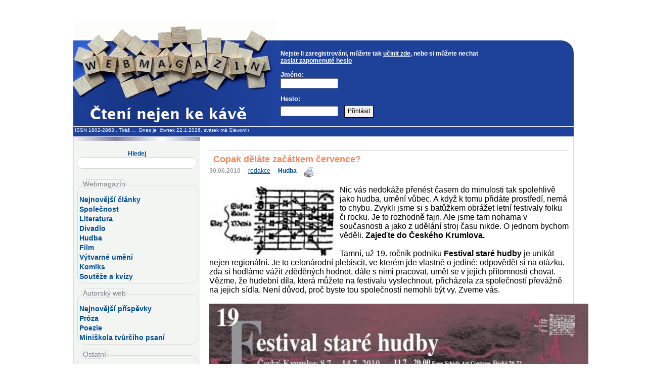

--- FILE ---
content_type: text/html
request_url: https://www.webmagazin.cz/index.php?stype=all&id=10364
body_size: 7178
content:
<?xml version="1.0" encoding="windows-1250"?>
<!DOCTYPE html PUBLIC "-//W3C//DTD XHTML 1.0 Transitional//EN" 
"HTTPS://www.w3.org/TR/xhtml1/DTD/xhtml1-transitional.dtd">

<html xmlns="http://www.w3.org/1999/xhtml" xml:lang="cs" lang="cs">
<head>
<meta property="og:image" content="https://www.webmagazin.cz/spolupracujeme/webmagazin_profilovka.jpg" />
<meta name="resource-type" content="document" />
<meta http-equiv="Content-language" content="cs" />
<meta http-equiv="Content-Type" content="text/html; charset=windows-1250" />
<meta name="keywords" content="aktuality,kultura,poezie,próza,společnost,láska,vztahy,příspěvky,rozhovory,recenze,světem,zvířata,redakce,seznam,autorů,autoři,literární,soutěž,kulturní,akce,večery,pořadatel,divadlo,koncert,festival,praha,neratovice,bohnice,vinohrady,sdružení,redakční,noviny,zpravodaj,zpravodajství,město,obec,povídky,básničky,inzeráty,restaurace,redakce,ubytováni,články,historie,publikační,seznam,telefon,byty,banner,proužek,registrace,čtenář,diskuse,příspěvky,katalog,knihy,divadlo,pro ženy" />
<meta name="description" content="" />
<meta name="robots" content="index, follow" />
<meta name="revisit" content="10 days" />
<meta http-equiv="imagetoolbar" content="no" />

<meta name="DC.Identifier" content="(SCHEME=ISSN) 18022863" />
<link rel="icon" type="image/x-icon" href="favicon.ico" />


<title>Copak děláte začátkem července? - Webmagazín.cz</title>
<link rel="STYLESHEET" type="text/css" href="styly.css" />




<script type="text/javascript">
function stylA(){
stredVyska.style.fontSize='0.9 em';
}
function stylB() {
stredVyska.style.fontSize='1.15em';
}





function MM_findObj(n, d) { //v4.01
  var p,i,x;  if(!d) d=document; if((p=n.indexOf("?"))>0&&parent.frames.length) {
    d=parent.frames[n.substring(p+1)].document; n=n.substring(0,p);}
  if(!(x=d[n])&&d.all) x=d.all[n]; for (i=0;!x&&i<d.forms.length;i++) x=d.forms[i][n];
  for(i=0;!x&&d.layers&&i<d.layers.length;i++) x=MM_findObj(n,d.layers[i].document);
  if(!x && d.getElementById) x=d.getElementById(n); return x;
}




function onloud (objName,x,newText) {
 var obj = MM_findObj(objName); if (obj) obj.value += newText;
};

</script>
</head>

<body 
onload="onloud('soucin','','12')" >




<div id="celek">


<!--HLAVICKA ////////////////////////////////////////////////////////////////////////////////////////////////////////////////////////////////////////////////////// -->


<div id="horni_a" >

<div class="horni_a_banner">


<!-- zde reklama A, výška v horni_a  -->

</div></div>

<div id="horni_b">
<div id="horni_b_logo"></div>
<div id="horni_b_menu">

<br /><b>Nejste li zaregistrováni, můžete tak <a href="index.php?obsah=1" style="display:inline;text-decoration: underline;">učinit zde</a>, nebo si můžete nechat <a href="index.php?msnum=13" style="display:inline;text-decoration: underline;">zaslat zapomenuté heslo</a></b> <br />
<p>
<!-- Prihlaseni -->
<form  action="login.php" method="post">
<p><b>Jméno:</b><br />
<input type="text" name="nick" maxlength="50" size="14" tabindex="1" />
<br /></p>
<p><b>Heslo:</b><br />
<input type="password" name="pass" maxlength="50" size="14" tabindex="2" />
&nbsp;
<input class="buton" type="submit" value="Přihlásit" tabindex="3" /></p></form>
</p>
</div>


</div>    

<div  id="hlavickaInfoObal"><div  id="hlavickaInfo">
&nbsp;<a href="https://www.issn.cz" >ISSN 1802-2863</a> .
 	<a href="index.php?obsah=38">Tiráž</a>&nbsp;...&nbsp;


Dnes&nbsp;je&nbsp;
čtvrtek 22.1.2026,&nbsp;svátek má 
Slavomír&nbsp;</div></div>



<!--obal centralni casti//////////////////////////////////////////////////////////////////////////////////////////////////////////////////////////////////////////////////////-->
	
<div id="hlavniObal">
<div id="hlavni"> 
	
		

		
<!--LEVY SLOUPEC//////////////////////////////////////////////////////////////////////////////////////////////////////////////////////////////////////////////////////-->

	<div id="levySloupec">
	<div id="levySloupecVyska"> 
	
<center>	<br />

<form action="index.php" method="get">
<p><big><b>Hledej</b></big><br />		
<input class="hledejinput" type="text" name="search" title="Vložte hledané slovo a stiskněte Enter" /> 
<input class="buton" type="hidden" value=" Hledej " /><br />
</form> 

</center>	
	
<!-- Hlavni menu v levem sloupci -->
<div id="levySloupecMenu"><br />
<div class="ramsekce" >

<span class="nadpissekce" >Webmagazín</span><br />

<a href="index.php" title="Co je u nás nového">Nejnovější články</a><br />
<a href="index.php?section=19" title="Ze společnosti a o kultuře obecně">Společnost</a><br />
<a href="index.php?section=38" title="Literatura, recenze">Literatura</a><br />
<a href="index.php?section=30" title="Kam a na co do divadla">Divadlo</a><br />
<a href="index.php?section=44" title="Zajímavosti z hudebního světa">Hudba</a><br />
<a href="index.php?section=36" title="Zajímavosti kolem filmu">Film</a><br />
<a href="index.php?section=45" title="Vnímejte svět vizuálně">Výtvarné umění</a><br />
<a href="index.php?section=40" title="Komiks">Komiks</a><br />
<a href="index.php?section=39" title="Soutěže, ankety a kvízy">Soutěže a kvízy</a><br /> 



</div><br />

<div class="ramsekce">
<span class="nadpissekce" title="Prostor pro vaši tvorbu a vzdělávání">Autorský web</span><br  />

<a href="index.php?stype=autorskyweb" title="Co je od vás nového">Nejnovější příspěvky</a><br />
<a href="index.php?section=26" title="Vaše prozaické příspěvky">Próza</a><br />
<a href="index.php?section=13" title="Vaše poetické příspěvky">Poezie</a><br />
<a href="index.php?section=43" title="Tipy, rady i krátké lekce">Miniškola tvůrčího psaní</a><br />

</div><br />

<div class="ramsekce">
<span class="nadpissekce" >Ostatní</span><br  />

<a href="index.php?obsah=38">Redakce</a><br />  

 
</div>
<br />



</div>



<div class="levySloupecMenuBlok">



<h4 title="Autorský web je prostor pro volnou literární tvorbu a vzdělávání autorů.">Autorský web</h4>

<p class="radekstodvacet">
<a href="index.php?stype=all&amp;id=19440" title="Vyšlo: 2026-01-21 Autor: Tamara Lošinová Anotace: ">Do očí</a><a href="index.php?stype=all&amp;id=19437" title="Vyšlo: 2026-01-19 Autor: Renata Šindelářová Anotace: Uv&aacute;d&iacute;m p&aacute;r drobn&yacute;ch tipů pro budouc&iacute; spisovatele, na něž je dobr&eacute; při psan&iacute; myslet.&nbsp;">6 dobrých tipů pro budoucí spisovatele</a><a href="index.php?stype=all&amp;id=19415" title="Vyšlo: 2026-01-11 Autor: Tamara Lošinová Anotace: ">LÁSKA</a><a href="index.php?stype=all&amp;id=19410" title="Vyšlo: 2026-01-10 Autor: Ivo Fencl Anotace: P&iacute;t je spr&aacute;vn&eacute;! V mal&yacute;ch d&aacute;vk&aacute;ch ne&scaron;kod&iacute; alkohol v jak&eacute;mkoli množstv&iacute;. Nechci se v&scaron;ak jako celoživotn&iacute; abstinent fale&scaron;ně vyzn&aacute;vat z obdivu k nějak&yacute;m chlap&aacute;kům typu Bogarta, kteř&iacute; snad ani nemaj&iacute; dno, a jin&yacute; klasik ostatně navozoval chlap&aacute;ctv&iacute; jin&yacute;mi slovy: &bdquo;Bylo to silněj&scaron;&iacute; než j&aacute;. A taky o patn&aacute;ct let mlad&scaron;&iacute; než moje žena.&ldquo;">Opít ji růží!</a><a href="index.php?stype=all&amp;id=19398" title="Vyšlo: 2026-01-03 Autor: Mutil Anotace: Někdy ta poletucha tvořiv&aacute; ne a ne přiletět.&nbsp;
Prvn&iacute; dvě sloky naps&aacute;ny v roce &#39;09, dops&aacute;no koncem roku &#39;25 a vznikla snad i poslechov&aacute; p&iacute;seň.">Marodní </a><a href="index.php?stype=all&amp;id=19374" title="Vyšlo: 2025-12-23 Autor: Jindra Lírová Anotace: Př&iacute;jemn&eacute; prožit&iacute; v&aacute;nočn&iacute;ch sv&aacute;tků&nbsp;">Vánoční</a>

</p><br />

</div>











<div class="levySloupecMenuBlok">
<h4>Nejčtenější za 14 dní</h4>
<p class="radekstodvacet">  
<a href="index.php?stype=all&amp;id=19416" >Jeden krtek jaro nedělá</a><a href="index.php?stype=all&amp;id=19417" >Mezi tichem přírody a křehkostí štěstí: Čtenářský prosincový deník</a><a href="index.php?stype=all&amp;id=19414" >Reálný domov bez nároku na dokonalost</a><a href="index.php?stype=all&amp;id=19402" >Rukověť pro posluchače zpráv</a><a href="index.php?stype=all&amp;id=19401" >Václav Cílek o Řípu</a><a href="index.php?stype=all&amp;id=19406" >Rufus: Mořský dráček, který neuměl plavat</a><a href="index.php?stype=all&amp;id=19407" >Proč přidat do kávy olivový olej?</a><a href="index.php?stype=all&amp;id=19385" >Když péče o blízkého přerůstá přes hlavu: přehled služeb, které vám mohou ulevit</a><a href="index.php?stype=all&amp;id=19411" >Mimořádná divadelní spolupráce </a><a href="index.php?stype=all&amp;id=19437" >6 dobrých tipů pro budoucí spisovatele</a><a href="index.php?stype=all&amp;id=19419" >Vzduch byl modrý nikotinem aneb Sedláčkovina za sto</a><a href="index.php?stype=all&amp;id=19405" >Smysl pro emoce, Smysl pro tumor</a></p>
<br />

</div>





<div class="levySloupecMenuBlok">













<div class="levySloupecMenuBlok">
<h4>Spolupracujeme</h4>
<div class="radekstodvacet">

<p><a href="index.php?obsah=38" title="Nabídka spolupráce">Nabízíme mediální partnerství</a><br /></p>
</div><div class="radekstodvacetdva" ><p align="center" >
<a href="https://www.alpress.cz"><img src="spolupracujeme/www.alpress.cz.jpg" alt="www.alpress.cz" width="150" /></a><br /><br />
<a href="https://www.argo.cz"><img src="spolupracujeme/www.argo.cz.jpg" alt="www.argo.cz" width="150" /></a><br /><br />
<a href="https://www.bioscop.cz"><img src="spolupracujeme/www.bioscop.cz.jpg" alt="www.bioscop.cz" width="150" /></a><br /><br />
<a href="https://www.bontonfilm.cz" ><img src="spolupracujeme/www.bontonfilm.cz.jpg" alt="www.bontonfilm.cz" width="150" /></a><br /><br />
<a href="https://www.botanicka.cz" ><img src="spolupracujeme/www.botanicka.cz.jpg" alt="www.botanicka.cz" width="150" /></a><br /><br />
<a href="https://www.divadlodisk.cz" ><img src="spolupracujeme/www.divadlodisk.cz.jpg" alt="www.divadlodisk.cz" width="150" /></a><br /><br />
<a href="https://www.divadlonavinohradech.com" ><img src="spolupracujeme/www.divadlonavinohradech.com.jpg" alt="www.divadlonavinohradech.com" width="150" /></a><br /><br />
<a href="https://www.divadloviola.cz" ><img src="spolupracujeme/www.divadloviola.cz.jpg" alt="www.divadloviola.cz" width="150" /></a><br /><br />
<a href="https://www.dokoran.cz" ><img src="spolupracujeme/www.dokoran.cz.jpg" alt="www.dokoran.cz" width="150" /></a><br /><br />
<a href="https://www.epocha.cz" ><img src="spolupracujeme/www.epocha.cz.jpg" alt="www.epocha.cz" width="150" /></a><br /><br />
<a href="https://www.hostbrno.cz" ><img src="spolupracujeme/www.hostbrno.cz.jpg" alt="www.hostbrno.cz" width="150" /></a><br /><br />
<a href="https://www.jota.cz" ><img src="spolupracujeme/www.jota.cz.jpg" alt="www.jota.cz" width="150" /></a><br /><br />
<a href="https://www.knihykazda.cz" ><img src="spolupracujeme/www.knihykazda.cz.jpg" alt="www.knihykazda.cz" width="150" /></a><br /><br />
<a href="https://www.literarnistrom.cz" ><img src="spolupracujeme/www.literarnistrom.cz.jpg" alt="www.literarnistrom.cz" width="150" /></a><br /><br />
<a href="https://www.mestskadivadlaprazska.cz" ><img src="spolupracujeme/www.mestskadivadlaprazska.cz.jpg" alt="www.mestskadivadlaprazska.cz" width="150" /></a><br /><br />
<a href="https://www.ngprague.cz" ><img src="spolupracujeme/www.ngprague.cz.jpg" alt="www.ngprague.cz" width="150" /></a><br /><br />
<a href="https://www.supraphononline.cz" ><img src="spolupracujeme/www.supraphononline.cz.jpg" alt="www.supraphononline.cz" width="150" /></a><br /><br />
<a href="https://www.svandovodivadlo.cz" ><img src="spolupracujeme/www.svandovodivadlo.cz.jpg" alt="www.svandovodivadlo.cz" width="150" /></a><br /><br />
</p>
</div>
<br />
<!-- Reklama
</div><div class="levySloupecMenuBlok">
<h4>Reklama</h4>
<P ALIGN="CENTER">

zde dočasný reklamní banner čtverec

</p><br />
-->


<a href="https://www.toplist.cz"><script language="JavaScript" type="text/javascript" charset="utf-8">
<!--
document.write('<img src="https://toplist.cz/dot.asp?id=31274&http='+
encodeURIComponent(document.referrer)+'&t='+encodeURIComponent(document.title)+'&l='+encodeURIComponent(document.URL)+
'&wi='+encodeURIComponent(window.screen.width)+'&he='+encodeURIComponent(window.screen.height)+'&cd='+
encodeURIComponent(window.screen.colorDepth)+'" width="1" height="1" border=0 alt="TOPlist" />');
//--></script><noscript><img src="https://toplist.cz/dot.asp?id=31274&njs=1" border="0"
alt="TOPlist" width="1" height="1" /></noscript></a>



        <!-- Script pro Facebook -->
<div id="fb-root"></div>
<script type="text/javascript" >(function(d, s, id) {
  var js, fjs = d.getElementsByTagName(s)[0];
  if (d.getElementById(id)) return;
  js = d.createElement(s); js.id = id;
  js.src = "//connect.facebook.net/cs_CZ/sdk.js#xfbml=1&appId=349145275246657&version=v2.0";
  fjs.parentNode.insertBefore(js, fjs);
}(document, 'script', 'facebook-jssdk'));</script>


</div>


</div>


 
</div>
</div>
	
<!--STRED //////////////////////////////////////////////////////////////////////////////////////////////////////////////////////////////////////////////////////-->

	<div id="stred">
	<div id="stredVyska"> 
	
<!-- Clanky -->		

		




<div class="clanekDiv">
<h1>Copak děláte začátkem července?</h1>
<span class="clDatum"><strong>30.06.2010</strong></span> &nbsp;
<span class="clAutor"><A HREF="index.php?obsah=33&id_autora=577&detaily_autora=1" title="Zobrazí další články autora redakce">redakce</a></span> &nbsp;
<span class="clRubrika"><a href="index.php?section=44"><strong>Hudba</strong></a>&nbsp;&nbsp; <A HREF="ktisku.php?idclankuktisku=10364" target="_blank"><IMG style="float:none;" SRC="./_obr/print.gif" ALT="Zobraz článek ve formě vhodné pro tisk" BORDER=0 /></A>

<div class="fb-share-button" title="Sdílet článek na FB" data-href="https://www.webmagazin.cz/index.php?stype=all&id=10364"></div>


</span>
<p class="clanekObsah">
<img src="./_obrazky2/1277369060_780.jpg" width="250" alt="Copak děláte začátkem července?" />Nic vás nedokáže přenést časem do minulosti tak spolehlivě jako hudba, umění vůbec. A když k tomu přidáte prostředí, nemá to chybu. Zvykli jsme si s batůžkem obrážet letní festivaly folku či rocku. Je to rozhodně fajn. Ale jsme tam nohama v současnosti a jako&nbsp;z udělání stroj času nikde. O jednom bychom věděli. <strong>Zajeďte do Českého Krumlova.</strong></p>
</div>
<div class="ukonci"></div>

<div class="clanekObsah">
Tamní, už 19. ročník podniku <strong>Festival staré hudby</strong> je unikát nejen regionální. Je to celonárodní plebiscit, ve kterém jde vlastně o jediné: odpovědět si na otázku, zda si hodláme vážit zděděných hodnot, dále s nimi pracovat, umět se v jejich přítomnosti chovat. Vězme, že hudební díla, která můžete na festivalu vyslechnout, přicházela za společností převážně na jejich sídla. Není důvod, proč byste tou společností nemohli být vy. Zveme vás. <br /><br /><img src="_okcl2/1277369811_780.jpg" alt="" width="750" height="455" /><br /><br />Nevíme, zda vás víc zaujmou <strong>barokně pojaté varhany</strong> se svou hudbou, <strong>theorba</strong>, tedy barokní kytara, či <strong>všudypřítomné loutny</strong>, nejrozšířenější hudební nástroj své doby. Co ale víme, je fakt, že připravené prostory umějí prosvítit lidský zpěv. Toho není nikdy dost. <br /><strong><sub>grafický návrh Julie Kolocová</sub></strong></div><BR />


<p>



</p>
</div>
<p><br /></p>	
      	
      	



		
<h4>Komentáře čtenářů</h4><div class="tabulkaKomentar"><form action="./include/add_comm_do.php" method="post" name="komentareform" ><input type="hidden" value="10364" name="id" />
<input type="hidden" value="" name="comm" />
<input type="hidden" value="577" name="autorclanku" />
<input type="hidden" value="" name="emailyautoru" />
<table cellspacing="6" cellpadding="0" border="0">
<tr>
<td><strong>Jméno: </strong></td>
<td><input type="text" name="jmeno" value="" size="30" maxlength="50" /></td>
<td><strong>Email: </strong></td>
<td><input type="text" name="email" value="" size="31" maxlength="50" /></td>
</tr>
<tr>
<td><strong>Nadpis: </strong></td>
<td colspan="3"><input type="text" name="nadpis" value="" size="77" maxlength="77" /></td>
</tr>
<tr>
<td colspan="4"><strong>Komentář: </strong></td>
</tr>
<tr>
<td colspan="4"><textarea name="komentar" rows="5" cols="55" ></textarea><br /><b>Vulgární a urážlivé reakce budou redakcí smazány</b></td>
</tr>
<tr align="right">

<td colspan="4">Kontrolní otázka proti spamovacím robotům:<br />Jaký je součin tří a čtyř?&nbsp;<input type="text" name="soucin" value="" size="2" /> <input type="submit" class="buton"  value="Přidat komentář" /></td>
</tr>
</table><input type="hidden" name="nazevclanku" value="Copak děláte začátkem července?" /><input type="hidden" name="autormail" value="redakce@webmagazin.cz" />
</form>
</div><BR /><div id="odkazy"><h4>Několik posledních článků v rubrice Hudba</h4><br /><a href="index.php?stype=all&id=19419" >Vzduch byl modrý nikotinem aneb Sedláčkovina za sto</a><br /><a href="index.php?stype=all&id=19413" >Helena Vondráčková zpívá duet s nejmladším interpretem své kariéry</a><br /><a href="index.php?stype=all&id=19353" >Vypadli Tata Bojs z ich formy? Napoví nový singl Třetí osoba!</a><br /><a href="index.php?stype=all&id=19296" >Slavíme s dalajlámou jeho 90 let</a><br /><a href="index.php?stype=all&id=19291" >Španělská duchovní hudba na začátek adventu</a><br /><a href="index.php?stype=all&id=19290" >Martin Maxa a Mára ze Šlágru - co je spojilo?</a><br /><a href="index.php?stype=all&id=19289" >Felix Slováček podpořil Pražský komorní orchestr </a><br /><a href="index.php?stype=all&id=19266" >Život skladatele Ericha Adlera</a><br /><a href="index.php?stype=all&id=19240" >O chytání paliček bubeníka Deep Purple</a><br /><a href="index.php?stype=all&id=19216" >Pavel Haas Quartet – světově proslulý soubor vydává nové album</a><br /><a href="index.php?stype=all&id=19080" >Charisma Alexandera Plesky</a><br /><a href="index.php?stype=all&id=19046" >Hudba z Mission Impossible</a><br /><a href="index.php?stype=all&id=19043" >Festival Prague Sounds</a><br /><a href="index.php?stype=all&id=19032" >Pavel Šporcl a Hvězdy nad Vltavou</a><br /><a href="index.php?stype=all&id=19010" >Pop Messe 2025 odhaluje kompletní program</a><br /><a href="index.php?stype=all&id=18984" >Prague Philharmonia: Návrat ke kořenům i posunování hranic</a><br /><a href="index.php?stype=all&id=18971" >Nová deska interpreta Keb’ Mo’ bude představena v Praze</a><br /><a href="index.php?stype=all&id=18970" >Kapela Cirku La Putyka – nové album na vinylu i online</a><br /><a href="index.php?stype=all&id=18969" >Milujete rock? Pak se těšíte na Imodium ve Spirále</a><br /><a href="index.php?stype=all&id=18967" >Golden Kids od zítřka opět spolu</a><br /><h1></h1><a href="index.php?section=44">Další články v rubrice Hudba</a>
		



<!-- Clanky konec -->		


	</div>
	</div>
	
<!-- Centralni cast konec -->		


	</div>
	</div>
	
	
	
<!-- PATA //////////////////////////////////////////////////////////////////////////////////////////////////////////////////////////////////////////////////////-->	
<div class="ukonciOba"></div>

<div id="pataObal">
	<div id="pata">
<!-- Jako horni menu -->	
 <p class="upravaP">
 <a href="HTTPS://www.issn.cz" >ISSN 1802-2863</a> .
   	<a href="index.php?obsah=38">Tiráž</a> 
 </p>
<!-- Ostatni informace-->		
 <p>Copyright &copy; 2001 - 
 2026  <a href="HTTPS://www.webmagazin.cz">www.webmagazin.cz</a>  Všechna práva vyhrazena - All rights reserved.<br />Jakékoliv užití obsahu včetně převzetí článků je bez souhlasu redakce Webmagazin.cz zakázáno.<br />Redakce nezodpovídá za obsah příspěvků.</p>
 <p>
 <a href="mailto: redakce@webmagazin.cz">Redakce, Reklama</a> -
 <a href="index.php?obsah=24">Podmínky a právní omezení</a> - 
 <A HREF="index.php?obsah=1">Registrace</A></p>

Vygenerováno za 0.0309 s
</div>
</div>	

</div>



</body>
</html>

